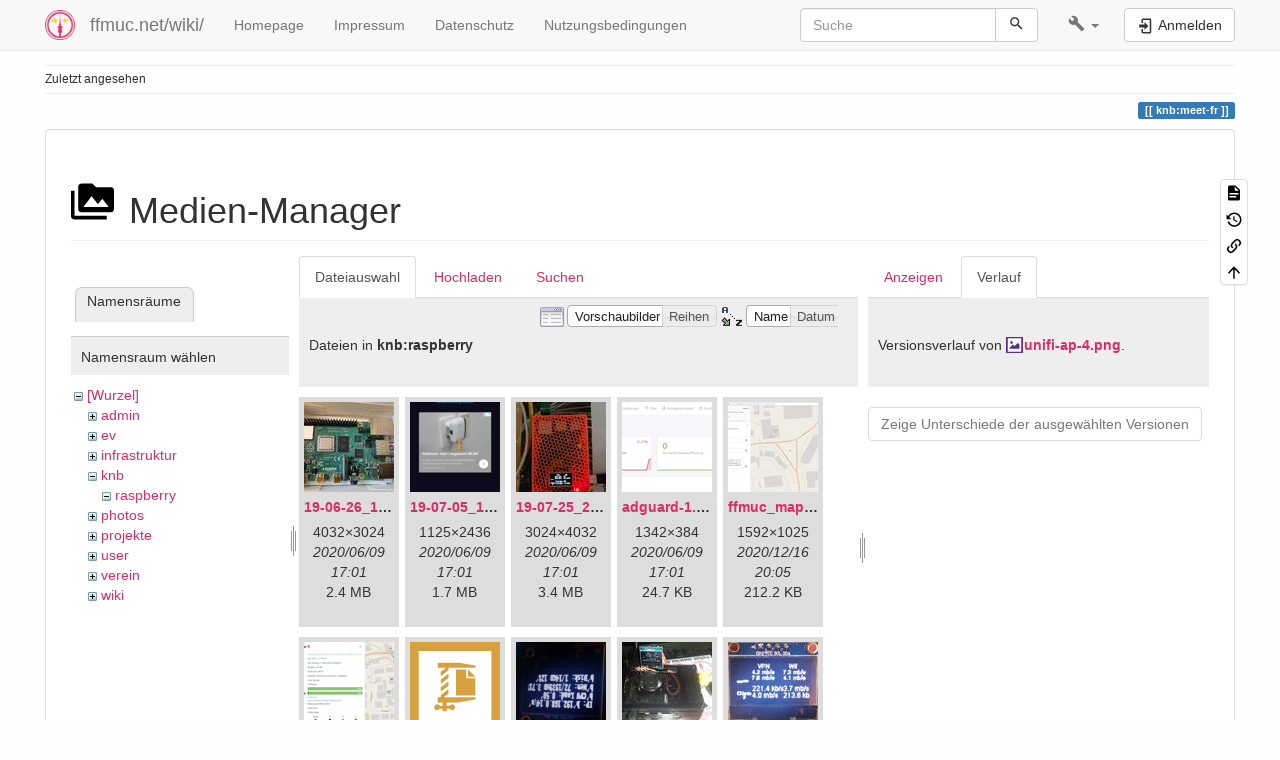

--- FILE ---
content_type: text/html; charset=utf-8
request_url: https://ffmuc.net/wiki/doku.php?id=knb:meet-fr&tab_details=history&do=media&tab_files=files&image=unifi-ap-4.png&ns=knb%3Araspberry
body_size: 7681
content:
<!DOCTYPE html>
<html xmlns="http://www.w3.org/1999/xhtml" lang="de" dir="ltr" class="no-js">
<head>
    <meta charset="UTF-8" />
    <title>Vue d&#039;ensemble [ffmuc.net/wiki/]</title>
    <script>(function(H){H.className=H.className.replace(/\bno-js\b/,'js')})(document.documentElement)</script>
    <meta name="viewport" content="width=device-width,initial-scale=1" />
    <link rel="shortcut icon" href="/wiki/_media/wiki:favicon.ico" />
<link rel="apple-touch-icon" href="/wiki/lib/tpl/bootstrap3/images/apple-touch-icon.png" />
<!--
robots - index,follow
--><meta name="generator" content="DokuWiki"/>
<meta name="robots" content="index,follow"/>
<link rel="search" type="application/opensearchdescription+xml" href="/wiki/lib/exe/opensearch.php" title="ffmuc.net/wiki/"/>
<link rel="start" href="/wiki/"/>
<link rel="contents" href="/wiki/knb:meet-fr?do=index" title="Übersicht"/>
<link rel="manifest" href="/wiki/lib/exe/manifest.php" crossorigin="use-credentials"/>
<link rel="alternate" type="application/rss+xml" title="Letzte Änderungen" href="/wiki/feed.php"/>
<link rel="alternate" type="application/rss+xml" title="Aktueller Namensraum" href="/wiki/feed.php?mode=list&amp;ns=knb"/>
<link rel="alternate" type="text/html" title="HTML Klartext" href="/wiki/_export/xhtml/knb:meet-fr"/>
<link rel="stylesheet" href="/wiki/lib/exe/css.php?t=bootstrap3&amp;tseed=df633358dc42b0f36c49fce7e3bdf5ae"/>
<link type="text/css" rel="stylesheet" href="/wiki/lib/plugins/datatables/assets/datatables.net-fixedheader-dt/css/fixedHeader.dataTables.min.css"/>
<link type="text/css" rel="stylesheet" href="/wiki/lib/plugins/datatables/assets/datatables.net-fixedcolumns-dt/css/fixedColumns.dataTables.min.css"/>
<link type="text/css" rel="stylesheet" href="/wiki/lib/plugins/datatables/assets/datatables.net/css/dataTables.bootstrap.min.css"/>
<link type="text/css" rel="stylesheet" href="/wiki/lib/plugins/datatables/assets/datatables.net-buttons/css/buttons.bootstrap.min.css"/>
<link type="text/css" rel="stylesheet" href="/wiki/lib/plugins/icons/assets/font-awesome/css/font-awesome.min.css"/>
<link type="text/css" rel="stylesheet" href="/wiki/lib/plugins/icons/assets/material-design-icons/css/materialdesignicons.min.css"/>
<script >var NS='knb';var JSINFO = {"plugins":{"tablelayout":{"features_active_by_default":0}},"plugin":{"datatables":{"config":{"dom":"lBfrtip","language":{"url":"\/wiki\/lib\/plugins\/datatables\/assets\/datatables.net-i18n\/de-DE.json"}},"enableForAllTables":0}},"isadmin":0,"isauth":0,"bootstrap3":{"mode":"media","toc":[],"config":{"collapsibleSections":1,"fixedTopNavbar":1,"showSemanticPopup":0,"sidebarOnNavbar":0,"tagsOnTop":1,"tocAffix":1,"tocCollapseOnScroll":1,"tocCollapsed":0,"tocLayout":"default","useAnchorJS":1,"useAlternativeToolbarIcons":1,"disableSearchSuggest":0}},"id":"knb:meet-fr","namespace":"knb","ACT":"media","useHeadingNavigation":1,"useHeadingContent":1};(function(H){H.className=H.className.replace(/\bno-js\b/,'js')})(document.documentElement);</script>
<script src="/wiki/lib/exe/jquery.php?tseed=8faf3dc90234d51a499f4f428a0eae43" defer="defer"></script>
<script src="/wiki/lib/exe/js.php?t=bootstrap3&amp;tseed=df633358dc42b0f36c49fce7e3bdf5ae" defer="defer"></script>
<script type="text/javascript" src="/wiki/lib/plugins/datatables/assets/datatables.net/js/jquery.dataTables.min.js" defer="defer"></script>
<script type="text/javascript" src="/wiki/lib/plugins/datatables/assets/datatables.net-fixedheader-dt/js/fixedHeader.dataTables.min.js" defer="defer"></script>
<script type="text/javascript" src="/wiki/lib/plugins/datatables/assets/datatables.net-fixedcolumns-dt/js/fixedColumns.dataTables.min.js" defer="defer"></script>
<script type="text/javascript" src="/wiki/lib/plugins/datatables/assets/datatables.net-buttons/js/dataTables.buttons.min.js" defer="defer"></script>
<script type="text/javascript" src="/wiki/lib/plugins/datatables/assets/datatables.net-buttons/js/buttons.html5.min.js" defer="defer"></script>
<script type="text/javascript" src="/wiki/lib/plugins/datatables/assets/datatables.net-buttons/js/buttons.print.min.js" defer="defer"></script>
<script type="text/javascript" src="/wiki/lib/plugins/datatables/assets/jszip/jszip.min.js" defer="defer"></script>
<script type="text/javascript" src="/wiki/lib/plugins/datatables/assets/pdfmake/pdfmake.min.js" defer="defer"></script>
<script type="text/javascript" src="/wiki/lib/plugins/datatables/assets/pdfmake/vfs_fonts.js" defer="defer"></script>
<script type="text/javascript" src="/wiki/lib/plugins/datatables/assets/datatables.net/js/dataTables.bootstrap.min.js" defer="defer"></script>
<script type="text/javascript" src="/wiki/lib/plugins/datatables/assets/datatables.net-buttons/js/buttons.bootstrap.min.js" defer="defer"></script>
<style type="text/css">@media screen { body { margin-top: 60px; }  #dw__toc.affix { top: 50px; position: fixed !important; } }</style>
    <!--[if lt IE 9]>
    <script type="text/javascript" src="https://oss.maxcdn.com/html5shiv/3.7.2/html5shiv.min.js"></script>
    <script type="text/javascript" src="https://oss.maxcdn.com/respond/1.4.2/respond.min.js"></script>
    <![endif]-->
</head>
<body class="default dokuwiki mode_media tpl_bootstrap3 dw-page-on-panel dw-fluid-container" data-page-id="knb:meet-fr"><div class="dokuwiki">
    <header id="dokuwiki__header" class="dw-container dokuwiki container-fluid mx-5">
    <!-- navbar -->
<nav id="dw__navbar" class="navbar navbar-fixed-top navbar-default" role="navigation">

    <div class="dw-container container-fluid mx-5">

        <div class="navbar-header">

            <button class="navbar-toggle" type="button" data-toggle="collapse" data-target=".navbar-collapse">
                <span class="icon-bar"></span>
                <span class="icon-bar"></span>
                <span class="icon-bar"></span>
            </button>

            <a class="navbar-brand d-flex align-items-center" href="/wiki/start" accesskey="h" title="ffmuc.net/wiki/"><img id="dw__logo" class="pull-left h-100 mr-4" alt="ffmuc.net/wiki/" src="/wiki/_media/wiki:logo.png" /><div class="pull-right"><div id="dw__title">ffmuc.net/wiki/</div></div></a>
        </div>

        <div class="collapse navbar-collapse">

            
            <ul class="nav  navbar-nav">
<li class="level1"> <a href="https://ffmuc.net" class="" target="_tab" title="https://ffmuc.net" rel="ugc nofollow noopener">Homepage</a>
</li>
<li class="level1"> <a href="https://ffmuc.net/impressum/" class="" target="_tab" title="https://ffmuc.net/impressum/" rel="ugc nofollow noopener">Impressum</a>
</li>
<li class="level1"> <a href="https://ffmuc.net/impressum/" class="" target="_tab" title="https://ffmuc.net/impressum/" rel="ugc nofollow noopener">Datenschutz</a>
</li>
<li class="level1"> <a href="https://ffmuc.net/nutzungsbedingungen/" class="" target="_tab" title="https://ffmuc.net/nutzungsbedingungen/" rel="ugc nofollow noopener">Nutzungsbedingungen</a>
</li>
</ul>
            <div class="navbar-right" id="dw__navbar_items">

                <!-- navbar-searchform -->
<form action="/wiki/knb:meet-fr" accept-charset="utf-8" class="navbar-form navbar-left search" id="dw__search" method="get" role="search">
    <div class="input-group">
        <input id="qsearch" autocomplete="off" type="search" placeholder="Suche" value="" accesskey="f" name="q" class="form-control" title="[F]" />
        <div class="input-group-btn">
            <button  class="btn btn-default" type="submit" title="Suche">
                <span class="iconify"  data-icon="mdi:magnify"></span>            </button>
        </div>

    </div>
    <input type="hidden" name="do" value="search" />
</form>
<!-- /navbar-searchform -->
<!-- tools-menu -->
<ul class="nav navbar-nav dw-action-icon" id="dw__tools">

    
    <li class="dropdown">

        <a href="" class="dropdown-toggle" data-target="#" data-toggle="dropdown" title="" role="button" aria-haspopup="true" aria-expanded="false">
            <span class="iconify"  data-icon="mdi:wrench"></span> <span class="hidden-lg hidden-md hidden-sm">Werkzeuge</span> <span class="caret"></span>
        </a>

        <ul class="dropdown-menu tools" role="menu">
            
            <li class="dropdown-header">
                <span class="iconify"  data-icon="mdi:account"></span> Benutzer-Werkzeuge            </li>

            <li class="action"><a href="/wiki/knb:meet-fr?do=login&amp;sectok=" title="Anmelden" rel="nofollow" class="menuitem login"><svg xmlns="http://www.w3.org/2000/svg" width="24" height="24" viewBox="0 0 24 24"><path d="M10 17.25V14H3v-4h7V6.75L15.25 12 10 17.25M8 2h9a2 2 0 0 1 2 2v16a2 2 0 0 1-2 2H8a2 2 0 0 1-2-2v-4h2v4h9V4H8v4H6V4a2 2 0 0 1 2-2z"/></svg><span>Anmelden</span></a></li>
                        <li class="divider" role="separator"></li>
            
        
            <li class="dropdown-header">
                <span class="iconify"  data-icon="mdi:toolbox"></span> Webseiten-Werkzeuge            </li>

            <li class="action"><a href="/wiki/knb:meet-fr?do=recent" title="Letzte Änderungen [r]" rel="nofollow" accesskey="r" class="menuitem recent"><svg xmlns="http://www.w3.org/2000/svg" width="24" height="24" viewBox="0 0 24 24"><path d="M15 13h1.5v2.82l2.44 1.41-.75 1.3L15 16.69V13m4-5H5v11h4.67c-.43-.91-.67-1.93-.67-3a7 7 0 0 1 7-7c1.07 0 2.09.24 3 .67V8M5 21a2 2 0 0 1-2-2V5c0-1.11.89-2 2-2h1V1h2v2h8V1h2v2h1a2 2 0 0 1 2 2v6.1c1.24 1.26 2 2.99 2 4.9a7 7 0 0 1-7 7c-1.91 0-3.64-.76-4.9-2H5m11-9.85A4.85 4.85 0 0 0 11.15 16c0 2.68 2.17 4.85 4.85 4.85A4.85 4.85 0 0 0 20.85 16c0-2.68-2.17-4.85-4.85-4.85z"/></svg><span>Letzte Änderungen</span></a></li><li class="action active"><a href="/wiki/knb:meet-fr?do=media&amp;ns=knb" title="Medien-Manager" rel="nofollow" class="menuitem media"><svg xmlns="http://www.w3.org/2000/svg" width="24" height="24" viewBox="0 0 24 24"><path d="M7 15l4.5-6 3.5 4.5 2.5-3L21 15m1-11h-8l-2-2H6a2 2 0 0 0-2 2v12a2 2 0 0 0 2 2h16a2 2 0 0 0 2-2V6a2 2 0 0 0-2-2M2 6H0v14a2 2 0 0 0 2 2h18v-2H2V6z"/></svg><span>Medien-Manager</span></a></li><li class="action"><a href="/wiki/knb:meet-fr?do=index" title="Übersicht [x]" rel="nofollow" accesskey="x" class="menuitem index"><svg xmlns="http://www.w3.org/2000/svg" width="24" height="24" viewBox="0 0 24 24"><path d="M3 3h6v4H3V3m12 7h6v4h-6v-4m0 7h6v4h-6v-4m-2-4H7v5h6v2H5V9h2v2h6v2z"/></svg><span>Übersicht</span></a></li>
                        <li class="divider" role="separator"></li>
            
        
            <li class="dropdown-header">
                <span class="iconify"  data-icon="mdi:file-document-outline"></span> Seiten-Werkzeuge            </li>

            <li class="action"><a href="/wiki/knb:meet-fr?do=" title="Seite anzeigen [v]" rel="nofollow" accesskey="v" class="menuitem show"><svg xmlns="http://www.w3.org/2000/svg" width="24" height="24" viewBox="0 0 24 24"><path d="M13 9h5.5L13 3.5V9M6 2h8l6 6v12a2 2 0 0 1-2 2H6a2 2 0 0 1-2-2V4c0-1.11.89-2 2-2m9 16v-2H6v2h9m3-4v-2H6v2h12z"/></svg><span>Seite anzeigen</span></a></li><li class="action"><a href="/wiki/knb:meet-fr?do=revisions" title="Ältere Versionen [o]" rel="nofollow" accesskey="o" class="menuitem revs"><svg xmlns="http://www.w3.org/2000/svg" width="24" height="24" viewBox="0 0 24 24"><path d="M11 7v5.11l4.71 2.79.79-1.28-4-2.37V7m0-5C8.97 2 5.91 3.92 4.27 6.77L2 4.5V11h6.5L5.75 8.25C6.96 5.73 9.5 4 12.5 4a7.5 7.5 0 0 1 7.5 7.5 7.5 7.5 0 0 1-7.5 7.5c-3.27 0-6.03-2.09-7.06-5h-2.1c1.1 4.03 4.77 7 9.16 7 5.24 0 9.5-4.25 9.5-9.5A9.5 9.5 0 0 0 12.5 2z"/></svg><span>Ältere Versionen</span></a></li><li class="action"><a href="/wiki/knb:meet-fr?do=backlink" title="Links hierher" rel="nofollow" class="menuitem backlink"><svg xmlns="http://www.w3.org/2000/svg" width="24" height="24" viewBox="0 0 24 24"><path d="M10.59 13.41c.41.39.41 1.03 0 1.42-.39.39-1.03.39-1.42 0a5.003 5.003 0 0 1 0-7.07l3.54-3.54a5.003 5.003 0 0 1 7.07 0 5.003 5.003 0 0 1 0 7.07l-1.49 1.49c.01-.82-.12-1.64-.4-2.42l.47-.48a2.982 2.982 0 0 0 0-4.24 2.982 2.982 0 0 0-4.24 0l-3.53 3.53a2.982 2.982 0 0 0 0 4.24m2.82-4.24c.39-.39 1.03-.39 1.42 0a5.003 5.003 0 0 1 0 7.07l-3.54 3.54a5.003 5.003 0 0 1-7.07 0 5.003 5.003 0 0 1 0-7.07l1.49-1.49c-.01.82.12 1.64.4 2.43l-.47.47a2.982 2.982 0 0 0 0 4.24 2.982 2.982 0 0 0 4.24 0l3.53-3.53a2.982 2.982 0 0 0 0-4.24.973.973 0 0 1 0-1.42z"/></svg><span>Links hierher</span></a></li><li class="action"><a href="#dokuwiki__top" title="Nach oben [t]" rel="nofollow" accesskey="t" class="menuitem top"><svg xmlns="http://www.w3.org/2000/svg" width="24" height="24" viewBox="0 0 24 24"><path d="M13 20h-2V8l-5.5 5.5-1.42-1.42L12 4.16l7.92 7.92-1.42 1.42L13 8v12z"/></svg><span>Nach oben</span></a></li>
            
                </ul>
    </li>

    
</ul>
<!-- /tools-menu -->

                <ul class="nav navbar-nav">

                    
                                        <li>
                        <span class="dw__actions dw-action-icon">
                        <a href="/wiki/knb:meet-fr?do=login&amp;sectok=" title="Anmelden" rel="nofollow" class="menuitem login btn btn-default navbar-btn"><svg xmlns="http://www.w3.org/2000/svg" width="24" height="24" viewBox="0 0 24 24"><path d="M10 17.25V14H3v-4h7V6.75L15.25 12 10 17.25M8 2h9a2 2 0 0 1 2 2v16a2 2 0 0 1-2 2H8a2 2 0 0 1-2-2v-4h2v4h9V4H8v4H6V4a2 2 0 0 1 2-2z"/></svg><span class=""> Anmelden</span></a>                        </span>
                    </li>
                    
                </ul>

                
                
            </div>

        </div>
    </div>
</nav>
<!-- navbar -->
    </header>

    <a name="dokuwiki__top" id="dokuwiki__top"></a>

    <main role="main" class="dw-container pb-5 dokuwiki container-fluid mx-5">

        <div id="dokuwiki__pageheader">

            
            <!-- breadcrumbs -->
<nav id="dw__breadcrumbs" class="small">

    <hr/>

    
        <div class="dw__breadcrumbs hidden-print">
        <ol class="breadcrumb"><li>Zuletzt angesehen</li>    </div>
    
    <hr/>

</nav>
<!-- /breadcrumbs -->

            <p class="text-right">
                <span class="pageId ml-1 label label-primary">knb:meet-fr</span>            </p>

            <div id="dw__msgarea" class="small">
                            </div>

        </div>

        <div class="row">

            
            <article id="dokuwiki__content" class="col-sm-12 col-md-12 " itemscope itemtype="http://schema.org/Article" itemref="dw__license">

                
<!-- page-tools -->
<nav id="dw__pagetools" class="hidden-print">
    <div class="tools panel panel-default">
        <ul class="nav nav-stacked nav-pills text-muted">
            <li class="action"><a href="/wiki/knb:meet-fr?do=" title="Seite anzeigen [v]" rel="nofollow" accesskey="v" class="menuitem show"><svg xmlns="http://www.w3.org/2000/svg" width="24" height="24" viewBox="0 0 24 24"><path d="M13 9h5.5L13 3.5V9M6 2h8l6 6v12a2 2 0 0 1-2 2H6a2 2 0 0 1-2-2V4c0-1.11.89-2 2-2m9 16v-2H6v2h9m3-4v-2H6v2h12z"/></svg><span>Seite anzeigen</span></a></li><li class="action"><a href="/wiki/knb:meet-fr?do=revisions" title="Ältere Versionen [o]" rel="nofollow" accesskey="o" class="menuitem revs"><svg xmlns="http://www.w3.org/2000/svg" width="24" height="24" viewBox="0 0 24 24"><path d="M11 7v5.11l4.71 2.79.79-1.28-4-2.37V7m0-5C8.97 2 5.91 3.92 4.27 6.77L2 4.5V11h6.5L5.75 8.25C6.96 5.73 9.5 4 12.5 4a7.5 7.5 0 0 1 7.5 7.5 7.5 7.5 0 0 1-7.5 7.5c-3.27 0-6.03-2.09-7.06-5h-2.1c1.1 4.03 4.77 7 9.16 7 5.24 0 9.5-4.25 9.5-9.5A9.5 9.5 0 0 0 12.5 2z"/></svg><span>Ältere Versionen</span></a></li><li class="action"><a href="/wiki/knb:meet-fr?do=backlink" title="Links hierher" rel="nofollow" class="menuitem backlink"><svg xmlns="http://www.w3.org/2000/svg" width="24" height="24" viewBox="0 0 24 24"><path d="M10.59 13.41c.41.39.41 1.03 0 1.42-.39.39-1.03.39-1.42 0a5.003 5.003 0 0 1 0-7.07l3.54-3.54a5.003 5.003 0 0 1 7.07 0 5.003 5.003 0 0 1 0 7.07l-1.49 1.49c.01-.82-.12-1.64-.4-2.42l.47-.48a2.982 2.982 0 0 0 0-4.24 2.982 2.982 0 0 0-4.24 0l-3.53 3.53a2.982 2.982 0 0 0 0 4.24m2.82-4.24c.39-.39 1.03-.39 1.42 0a5.003 5.003 0 0 1 0 7.07l-3.54 3.54a5.003 5.003 0 0 1-7.07 0 5.003 5.003 0 0 1 0-7.07l1.49-1.49c-.01.82.12 1.64.4 2.43l-.47.47a2.982 2.982 0 0 0 0 4.24 2.982 2.982 0 0 0 4.24 0l3.53-3.53a2.982 2.982 0 0 0 0-4.24.973.973 0 0 1 0-1.42z"/></svg><span>Links hierher</span></a></li><li class="action"><a href="#dokuwiki__top" title="Nach oben [t]" rel="nofollow" accesskey="t" class="menuitem top"><svg xmlns="http://www.w3.org/2000/svg" width="24" height="24" viewBox="0 0 24 24"><path d="M13 20h-2V8l-5.5 5.5-1.42-1.42L12 4.16l7.92 7.92-1.42 1.42L13 8v12z"/></svg><span>Nach oben</span></a></li>        </ul>
    </div>
</nav>
<!-- /page-tools -->

                <div class="panel panel-default px-3 py-2" itemprop="articleBody">
                    <div class="page panel-body">

                        
<div class="dw-content-page "><!-- content --><div class="dw-content"><div id="mediamanager__page">
<h1 class="page-header pb-3 mb-4 mt-5"><svg viewBox="0 0 24 24" xmlns="http://www.w3.org/2000/svg" width="1em" height="1em" role="presentation" class="iconify mr-2"><path d="M7 15l4.5-6 3.5 4.5 2.5-3L21 15m1-11h-8l-2-2H6a2 2 0 0 0-2 2v12a2 2 0 0 0 2 2h16a2 2 0 0 0 2-2V6a2 2 0 0 0-2-2M2 6H0v14a2 2 0 0 0 2 2h18v-2H2V6z"/></svg> Medien-Manager</h1>
<div class="panel namespaces">
<h2 class="page-header pb-3 mb-4 mt-5">Namensräume</h2>
<div class="panelHeader">Namensraum wählen</div>
<div class="panelContent" id="media__tree">

<ul class="idx fix-media-list-overlap">
<li class="media level0 open"><img src="/wiki/lib/images/minus.gif" alt="−" /><div class="li"><a href="/wiki/knb:meet-fr?ns=&amp;tab_files=files&amp;do=media&amp;tab_details=history&amp;image=unifi-ap-4.png" class="idx_dir">[Wurzel]</a></div>
<ul class="idx fix-media-list-overlap">
<li class="media level1 closed"><img src="/wiki/lib/images/plus.gif" alt="+" /><div class="li"><a href="/wiki/knb:meet-fr?ns=admin&amp;tab_files=files&amp;do=media&amp;tab_details=history&amp;image=unifi-ap-4.png" class="idx_dir">admin</a></div></li>
<li class="media level1 closed"><img src="/wiki/lib/images/plus.gif" alt="+" /><div class="li"><a href="/wiki/knb:meet-fr?ns=ev&amp;tab_files=files&amp;do=media&amp;tab_details=history&amp;image=unifi-ap-4.png" class="idx_dir">ev</a></div></li>
<li class="media level1 closed"><img src="/wiki/lib/images/plus.gif" alt="+" /><div class="li"><a href="/wiki/knb:meet-fr?ns=infrastruktur&amp;tab_files=files&amp;do=media&amp;tab_details=history&amp;image=unifi-ap-4.png" class="idx_dir">infrastruktur</a></div></li>
<li class="media level1 open"><img src="/wiki/lib/images/minus.gif" alt="−" /><div class="li"><a href="/wiki/knb:meet-fr?ns=knb&amp;tab_files=files&amp;do=media&amp;tab_details=history&amp;image=unifi-ap-4.png" class="idx_dir">knb</a></div>
<ul class="idx fix-media-list-overlap">
<li class="media level2 open"><img src="/wiki/lib/images/minus.gif" alt="−" /><div class="li"><a href="/wiki/knb:meet-fr?ns=knb%3Araspberry&amp;tab_files=files&amp;do=media&amp;tab_details=history&amp;image=unifi-ap-4.png" class="idx_dir">raspberry</a></div></li>
</ul>
</li>
<li class="media level1 closed"><img src="/wiki/lib/images/plus.gif" alt="+" /><div class="li"><a href="/wiki/knb:meet-fr?ns=photos&amp;tab_files=files&amp;do=media&amp;tab_details=history&amp;image=unifi-ap-4.png" class="idx_dir">photos</a></div></li>
<li class="media level1 closed"><img src="/wiki/lib/images/plus.gif" alt="+" /><div class="li"><a href="/wiki/knb:meet-fr?ns=projekte&amp;tab_files=files&amp;do=media&amp;tab_details=history&amp;image=unifi-ap-4.png" class="idx_dir">projekte</a></div></li>
<li class="media level1 closed"><img src="/wiki/lib/images/plus.gif" alt="+" /><div class="li"><a href="/wiki/knb:meet-fr?ns=user&amp;tab_files=files&amp;do=media&amp;tab_details=history&amp;image=unifi-ap-4.png" class="idx_dir">user</a></div></li>
<li class="media level1 closed"><img src="/wiki/lib/images/plus.gif" alt="+" /><div class="li"><a href="/wiki/knb:meet-fr?ns=verein&amp;tab_files=files&amp;do=media&amp;tab_details=history&amp;image=unifi-ap-4.png" class="idx_dir">verein</a></div></li>
<li class="media level1 closed"><img src="/wiki/lib/images/plus.gif" alt="+" /><div class="li"><a href="/wiki/knb:meet-fr?ns=wiki&amp;tab_files=files&amp;do=media&amp;tab_details=history&amp;image=unifi-ap-4.png" class="idx_dir">wiki</a></div></li>
</ul></li>
</ul>
</div>
</div>
<div class="panel filelist">
<h2 class="a11y sr-only page-header pb-3 mb-4 mt-5">Dateiauswahl</h2>
<ul class="nav nav-tabs">
<li class="active"><a href="#">Dateiauswahl</a></li>
<li><a href="/wiki/knb:meet-fr?tab_files=upload&amp;do=media&amp;tab_details=history&amp;image=unifi-ap-4.png&amp;ns=knb%3Araspberry">Hochladen</a></li>
<li><a href="/wiki/knb:meet-fr?tab_files=search&amp;do=media&amp;tab_details=history&amp;image=unifi-ap-4.png&amp;ns=knb%3Araspberry">Suchen</a></li>
</ul>
<div class="panelHeader">
<h3 class="page-header pb-3 mb-4 mt-5">Dateien in <strong>knb:raspberry</strong></h3>
<form method="get" action="/wiki/knb:meet-fr" class="options doku_form form-inline" accept-charset="utf-8"><input type="hidden" name="sectok" value="" /><input type="hidden" name="do" value="media" /><input type="hidden" name="tab_files" value="files" /><input type="hidden" name="tab_details" value="history" /><input type="hidden" name="image" value="unifi-ap-4.png" /><input type="hidden" name="ns" value="knb:raspberry" /><div class="no"><ul class="fix-media-list-overlap">
<li class="listType"><label for="listType__thumbs" class="thumbs control-label">
<input name="list_dwmedia" type="radio" value="thumbs" id="listType__thumbs" class="thumbs radio-inline"  checked="checked" />
<span>Vorschaubilder</span>
</label><label for="listType__rows" class="rows control-label">
<input name="list_dwmedia" type="radio" value="rows" id="listType__rows" class="rows radio-inline" />
<span>Reihen</span>
</label></li>
<li class="sortBy"><label for="sortBy__name" class="name control-label">
<input name="sort_dwmedia" type="radio" value="name" id="sortBy__name" class="name radio-inline"  checked="checked" />
<span>Name</span>
</label><label for="sortBy__date" class="date control-label">
<input name="sort_dwmedia" type="radio" value="date" id="sortBy__date" class="date radio-inline" />
<span>Datum</span>
</label></li>
<li><button value="1" type="submit" class="btn btn-default">Übernehmen</button></li>
</ul>
</div></form></div>
<div class="panelContent">
<ul class="thumbs fix-media-list-overlap"><li><dl title="19-06-26_14-06-10_2041.jpg"><dt><a id="l_:knb:raspberry:19-06-26_14-06-10_2041.jpg" class="image thumb" href="/wiki/knb:meet-fr?image=knb%3Araspberry%3A19-06-26_14-06-10_2041.jpg&amp;ns=knb%3Araspberry&amp;tab_details=view&amp;do=media&amp;tab_files=files"><img src="/wiki/_media/knb:raspberry:19-06-26_14-06-10_2041.jpg?w=90&amp;h=90&amp;tok=d0f1d8" alt="19-06-26_14-06-10_2041.jpg" loading="lazy" width="90" height="90" /></a></dt><dd class="name"><a href="/wiki/knb:meet-fr?image=knb%3Araspberry%3A19-06-26_14-06-10_2041.jpg&amp;ns=knb%3Araspberry&amp;tab_details=view&amp;do=media&amp;tab_files=files" id="h_:knb:raspberry:19-06-26_14-06-10_2041.jpg">19-06-26_14-06-10_2041.jpg</a></dd><dd class="size">4032&#215;3024</dd><dd class="date">2020/06/09 17:01</dd><dd class="filesize">2.4 MB</dd></dl></li><li><dl title="19-07-05_13-08-10_2104.png"><dt><a id="l_:knb:raspberry:19-07-05_13-08-10_2104.png" class="image thumb" href="/wiki/knb:meet-fr?image=knb%3Araspberry%3A19-07-05_13-08-10_2104.png&amp;ns=knb%3Araspberry&amp;tab_details=view&amp;do=media&amp;tab_files=files"><img src="/wiki/_media/knb:raspberry:19-07-05_13-08-10_2104.png?w=90&amp;h=90&amp;tok=65868c" alt="19-07-05_13-08-10_2104.png" loading="lazy" width="90" height="90" /></a></dt><dd class="name"><a href="/wiki/knb:meet-fr?image=knb%3Araspberry%3A19-07-05_13-08-10_2104.png&amp;ns=knb%3Araspberry&amp;tab_details=view&amp;do=media&amp;tab_files=files" id="h_:knb:raspberry:19-07-05_13-08-10_2104.png">19-07-05_13-08-10_2104.png</a></dd><dd class="size">1125&#215;2436</dd><dd class="date">2020/06/09 17:01</dd><dd class="filesize">1.7 MB</dd></dl></li><li><dl title="19-07-25_20-38-58_2285.jpg"><dt><a id="l_:knb:raspberry:19-07-25_20-38-58_2285.jpg" class="image thumb" href="/wiki/knb:meet-fr?image=knb%3Araspberry%3A19-07-25_20-38-58_2285.jpg&amp;ns=knb%3Araspberry&amp;tab_details=view&amp;do=media&amp;tab_files=files"><img src="/wiki/_media/knb:raspberry:19-07-25_20-38-58_2285.jpg?w=90&amp;h=90&amp;tok=4c8149" alt="19-07-25_20-38-58_2285.jpg" loading="lazy" width="90" height="90" /></a></dt><dd class="name"><a href="/wiki/knb:meet-fr?image=knb%3Araspberry%3A19-07-25_20-38-58_2285.jpg&amp;ns=knb%3Araspberry&amp;tab_details=view&amp;do=media&amp;tab_files=files" id="h_:knb:raspberry:19-07-25_20-38-58_2285.jpg">19-07-25_20-38-58_2285.jpg</a></dd><dd class="size">3024&#215;4032</dd><dd class="date">2020/06/09 17:01</dd><dd class="filesize">3.4 MB</dd></dl></li><li><dl title="adguard-1.png"><dt><a id="l_:knb:raspberry:adguard-1.png" class="image thumb" href="/wiki/knb:meet-fr?image=knb%3Araspberry%3Aadguard-1.png&amp;ns=knb%3Araspberry&amp;tab_details=view&amp;do=media&amp;tab_files=files"><img src="/wiki/_media/knb:raspberry:adguard-1.png?w=90&amp;h=90&amp;tok=cca320" alt="adguard-1.png" loading="lazy" width="90" height="90" /></a></dt><dd class="name"><a href="/wiki/knb:meet-fr?image=knb%3Araspberry%3Aadguard-1.png&amp;ns=knb%3Araspberry&amp;tab_details=view&amp;do=media&amp;tab_files=files" id="h_:knb:raspberry:adguard-1.png">adguard-1.png</a></dd><dd class="size">1342&#215;384</dd><dd class="date">2020/06/09 17:01</dd><dd class="filesize">24.7 KB</dd></dl></li><li><dl title="ffmuc_map_01.png"><dt><a id="l_:knb:raspberry:ffmuc_map_01.png" class="image thumb" href="/wiki/knb:meet-fr?image=knb%3Araspberry%3Affmuc_map_01.png&amp;ns=knb%3Araspberry&amp;tab_details=view&amp;do=media&amp;tab_files=files"><img src="/wiki/_media/knb:raspberry:ffmuc_map_01.png?w=90&amp;h=90&amp;tok=d16bd7" alt="ffmuc_map_01.png" loading="lazy" width="90" height="90" /></a></dt><dd class="name"><a href="/wiki/knb:meet-fr?image=knb%3Araspberry%3Affmuc_map_01.png&amp;ns=knb%3Araspberry&amp;tab_details=view&amp;do=media&amp;tab_files=files" id="h_:knb:raspberry:ffmuc_map_01.png">ffmuc_map_01.png</a></dd><dd class="size">1592&#215;1025</dd><dd class="date">2020/12/16 20:05</dd><dd class="filesize">212.2 KB</dd></dl></li><li><dl title="ffmuc_map_02.png"><dt><a id="l_:knb:raspberry:ffmuc_map_02.png" class="image thumb" href="/wiki/knb:meet-fr?image=knb%3Araspberry%3Affmuc_map_02.png&amp;ns=knb%3Araspberry&amp;tab_details=view&amp;do=media&amp;tab_files=files"><img src="/wiki/_media/knb:raspberry:ffmuc_map_02.png?w=90&amp;h=90&amp;tok=2d57ed" alt="ffmuc_map_02.png" loading="lazy" width="90" height="90" /></a></dt><dd class="name"><a href="/wiki/knb:meet-fr?image=knb%3Araspberry%3Affmuc_map_02.png&amp;ns=knb%3Araspberry&amp;tab_details=view&amp;do=media&amp;tab_files=files" id="h_:knb:raspberry:ffmuc_map_02.png">ffmuc_map_02.png</a></dd><dd class="size">862&#215;598</dd><dd class="date">2020/12/16 20:48</dd><dd class="filesize">185.8 KB</dd></dl></li><li><dl title="get_vxlan_id.tar.gz"><dt><a id="l_:knb:raspberry:get_vxlan_id.tar.gz" class="image thumb" href="/wiki/knb:meet-fr?image=knb%3Araspberry%3Aget_vxlan_id.tar.gz&amp;ns=knb%3Araspberry&amp;tab_details=view&amp;do=media&amp;tab_files=files"><img src="/wiki/lib/images/fileicons/svg/gz.svg" alt="get_vxlan_id.tar.gz" loading="lazy" width="90" height="90" /></a></dt><dd class="name"><a href="/wiki/knb:meet-fr?image=knb%3Araspberry%3Aget_vxlan_id.tar.gz&amp;ns=knb%3Araspberry&amp;tab_details=view&amp;do=media&amp;tab_files=files" id="h_:knb:raspberry:get_vxlan_id.tar.gz">get_vxlan_id.tar.gz</a></dd><dd class="size">&#160;</dd><dd class="date">2020/06/09 17:01</dd><dd class="filesize">377 B</dd></dl></li><li><dl title="oled_01.png"><dt><a id="l_:knb:raspberry:oled_01.png" class="image thumb" href="/wiki/knb:meet-fr?image=knb%3Araspberry%3Aoled_01.png&amp;ns=knb%3Araspberry&amp;tab_details=view&amp;do=media&amp;tab_files=files"><img src="/wiki/_media/knb:raspberry:oled_01.png?w=90&amp;h=90&amp;tok=afad30" alt="oled_01.png" loading="lazy" width="90" height="90" /></a></dt><dd class="name"><a href="/wiki/knb:meet-fr?image=knb%3Araspberry%3Aoled_01.png&amp;ns=knb%3Araspberry&amp;tab_details=view&amp;do=media&amp;tab_files=files" id="h_:knb:raspberry:oled_01.png">oled_01.png</a></dd><dd class="size">600&#215;615</dd><dd class="date">2020/06/09 17:01</dd><dd class="filesize">473.8 KB</dd></dl></li><li><dl title="oled_02.jpg"><dt><a id="l_:knb:raspberry:oled_02.jpg" class="image thumb" href="/wiki/knb:meet-fr?image=knb%3Araspberry%3Aoled_02.jpg&amp;ns=knb%3Araspberry&amp;tab_details=view&amp;do=media&amp;tab_files=files"><img src="/wiki/_media/knb:raspberry:oled_02.jpg?w=90&amp;h=90&amp;tok=b49ca4" alt="oled_02.jpg" loading="lazy" width="90" height="90" /></a></dt><dd class="name"><a href="/wiki/knb:meet-fr?image=knb%3Araspberry%3Aoled_02.jpg&amp;ns=knb%3Araspberry&amp;tab_details=view&amp;do=media&amp;tab_files=files" id="h_:knb:raspberry:oled_02.jpg">oled_02.jpg</a></dd><dd class="size">900&#215;779</dd><dd class="date">2020/06/09 17:01</dd><dd class="filesize">288.2 KB</dd></dl></li><li><dl title="oled_03.jpg"><dt><a id="l_:knb:raspberry:oled_03.jpg" class="image thumb" href="/wiki/knb:meet-fr?image=knb%3Araspberry%3Aoled_03.jpg&amp;ns=knb%3Araspberry&amp;tab_details=view&amp;do=media&amp;tab_files=files"><img src="/wiki/_media/knb:raspberry:oled_03.jpg?w=90&amp;h=90&amp;tok=98ac96" alt="oled_03.jpg" loading="lazy" width="90" height="90" /></a></dt><dd class="name"><a href="/wiki/knb:meet-fr?image=knb%3Araspberry%3Aoled_03.jpg&amp;ns=knb%3Araspberry&amp;tab_details=view&amp;do=media&amp;tab_files=files" id="h_:knb:raspberry:oled_03.jpg">oled_03.jpg</a></dd><dd class="size">600&#215;600</dd><dd class="date">2020/06/09 17:01</dd><dd class="filesize">161.4 KB</dd></dl></li><li><dl title="oled_04.jpg"><dt><a id="l_:knb:raspberry:oled_04.jpg" class="image thumb" href="/wiki/knb:meet-fr?image=knb%3Araspberry%3Aoled_04.jpg&amp;ns=knb%3Araspberry&amp;tab_details=view&amp;do=media&amp;tab_files=files"><img src="/wiki/_media/knb:raspberry:oled_04.jpg?w=90&amp;h=90&amp;tok=5d8a15" alt="oled_04.jpg" loading="lazy" width="90" height="90" /></a></dt><dd class="name"><a href="/wiki/knb:meet-fr?image=knb%3Araspberry%3Aoled_04.jpg&amp;ns=knb%3Araspberry&amp;tab_details=view&amp;do=media&amp;tab_files=files" id="h_:knb:raspberry:oled_04.jpg">oled_04.jpg</a></dd><dd class="size">900&#215;925</dd><dd class="date">2020/06/09 17:01</dd><dd class="filesize">234.6 KB</dd></dl></li><li><dl title="pi-mobile.jpg"><dt><a id="l_:knb:raspberry:pi-mobile.jpg" class="image thumb" href="/wiki/knb:meet-fr?image=knb%3Araspberry%3Api-mobile.jpg&amp;ns=knb%3Araspberry&amp;tab_details=view&amp;do=media&amp;tab_files=files"><img src="/wiki/_media/knb:raspberry:pi-mobile.jpg?w=90&amp;h=90&amp;tok=fe0470" alt="pi-mobile.jpg" loading="lazy" width="90" height="90" /></a></dt><dd class="name"><a href="/wiki/knb:meet-fr?image=knb%3Araspberry%3Api-mobile.jpg&amp;ns=knb%3Araspberry&amp;tab_details=view&amp;do=media&amp;tab_files=files" id="h_:knb:raspberry:pi-mobile.jpg">pi-mobile.jpg</a></dd><dd class="size">1600&#215;1423</dd><dd class="date">2020/06/09 17:01</dd><dd class="filesize">490.4 KB</dd></dl></li><li><dl title="raspberry_pi_os_light.png"><dt><a id="l_:knb:raspberry:raspberry_pi_os_light.png" class="image thumb" href="/wiki/knb:meet-fr?image=knb%3Araspberry%3Araspberry_pi_os_light.png&amp;ns=knb%3Araspberry&amp;tab_details=view&amp;do=media&amp;tab_files=files"><img src="/wiki/_media/knb:raspberry:raspberry_pi_os_light.png?w=90&amp;h=90&amp;tok=39fbd4" alt="raspberry_pi_os_light.png" loading="lazy" width="90" height="90" /></a></dt><dd class="name"><a href="/wiki/knb:meet-fr?image=knb%3Araspberry%3Araspberry_pi_os_light.png&amp;ns=knb%3Araspberry&amp;tab_details=view&amp;do=media&amp;tab_files=files" id="h_:knb:raspberry:raspberry_pi_os_light.png">raspberry_pi_os_light.png</a></dd><dd class="size">1233&#215;807</dd><dd class="date">2020/12/16 14:10</dd><dd class="filesize">188.2 KB</dd></dl></li><li><dl title="raspi-lab.jpg"><dt><a id="l_:knb:raspberry:raspi-lab.jpg" class="image thumb" href="/wiki/knb:meet-fr?image=knb%3Araspberry%3Araspi-lab.jpg&amp;ns=knb%3Araspberry&amp;tab_details=view&amp;do=media&amp;tab_files=files"><img src="/wiki/_media/knb:raspberry:raspi-lab.jpg?w=90&amp;h=90&amp;tok=964c0b" alt="raspi-lab.jpg" loading="lazy" width="90" height="90" /></a></dt><dd class="name"><a href="/wiki/knb:meet-fr?image=knb%3Araspberry%3Araspi-lab.jpg&amp;ns=knb%3Araspberry&amp;tab_details=view&amp;do=media&amp;tab_files=files" id="h_:knb:raspberry:raspi-lab.jpg">raspi-lab.jpg</a></dd><dd class="size">1600&#215;1965</dd><dd class="date">2020/06/09 17:01</dd><dd class="filesize">775.7 KB</dd></dl></li><li><dl title="rpi.jpg"><dt><a id="l_:knb:raspberry:rpi.jpg" class="image thumb" href="/wiki/knb:meet-fr?image=knb%3Araspberry%3Arpi.jpg&amp;ns=knb%3Araspberry&amp;tab_details=view&amp;do=media&amp;tab_files=files"><img src="/wiki/_media/knb:raspberry:rpi.jpg?w=90&amp;h=90&amp;tok=7459fd" alt="rpi.jpg" loading="lazy" width="90" height="90" /></a></dt><dd class="name"><a href="/wiki/knb:meet-fr?image=knb%3Araspberry%3Arpi.jpg&amp;ns=knb%3Araspberry&amp;tab_details=view&amp;do=media&amp;tab_files=files" id="h_:knb:raspberry:rpi.jpg">rpi.jpg</a></dd><dd class="size">4031&#215;1741</dd><dd class="date">2020/06/09 17:01</dd><dd class="filesize">1.1 MB</dd></dl></li><li><dl title="screenshot_2019-07-01_at_10.56.01.png"><dt><a id="l_:knb:raspberry:screenshot_2019-07-01_at_10.56.01.png" class="image thumb" href="/wiki/knb:meet-fr?image=knb%3Araspberry%3Ascreenshot_2019-07-01_at_10.56.01.png&amp;ns=knb%3Araspberry&amp;tab_details=view&amp;do=media&amp;tab_files=files"><img src="/wiki/_media/knb:raspberry:screenshot_2019-07-01_at_10.56.01.png?w=90&amp;h=90&amp;tok=04814f" alt="screenshot_2019-07-01_at_10.56.01.png" loading="lazy" width="90" height="90" /></a></dt><dd class="name"><a href="/wiki/knb:meet-fr?image=knb%3Araspberry%3Ascreenshot_2019-07-01_at_10.56.01.png&amp;ns=knb%3Araspberry&amp;tab_details=view&amp;do=media&amp;tab_files=files" id="h_:knb:raspberry:screenshot_2019-07-01_at_10.56.01.png">screenshot_2019-07-01_at_10.56.01.png</a></dd><dd class="size">1675&#215;202</dd><dd class="date">2020/06/09 17:01</dd><dd class="filesize">32.6 KB</dd></dl></li><li><dl title="screenshot_2019-07-01_at_10.58.31.png"><dt><a id="l_:knb:raspberry:screenshot_2019-07-01_at_10.58.31.png" class="image thumb" href="/wiki/knb:meet-fr?image=knb%3Araspberry%3Ascreenshot_2019-07-01_at_10.58.31.png&amp;ns=knb%3Araspberry&amp;tab_details=view&amp;do=media&amp;tab_files=files"><img src="/wiki/_media/knb:raspberry:screenshot_2019-07-01_at_10.58.31.png?w=90&amp;h=90&amp;tok=2bc8e8" alt="screenshot_2019-07-01_at_10.58.31.png" loading="lazy" width="90" height="90" /></a></dt><dd class="name"><a href="/wiki/knb:meet-fr?image=knb%3Araspberry%3Ascreenshot_2019-07-01_at_10.58.31.png&amp;ns=knb%3Araspberry&amp;tab_details=view&amp;do=media&amp;tab_files=files" id="h_:knb:raspberry:screenshot_2019-07-01_at_10.58.31.png">screenshot_2019-07-01_at_10.58.31.png</a></dd><dd class="size">1644&#215;199</dd><dd class="date">2020/06/09 17:01</dd><dd class="filesize">18.9 KB</dd></dl></li><li><dl title="screenshot_2019-07-05_at_13.10.16.png"><dt><a id="l_:knb:raspberry:screenshot_2019-07-05_at_13.10.16.png" class="image thumb" href="/wiki/knb:meet-fr?image=knb%3Araspberry%3Ascreenshot_2019-07-05_at_13.10.16.png&amp;ns=knb%3Araspberry&amp;tab_details=view&amp;do=media&amp;tab_files=files"><img src="/wiki/_media/knb:raspberry:screenshot_2019-07-05_at_13.10.16.png?w=90&amp;h=90&amp;tok=dae277" alt="screenshot_2019-07-05_at_13.10.16.png" loading="lazy" width="90" height="90" /></a></dt><dd class="name"><a href="/wiki/knb:meet-fr?image=knb%3Araspberry%3Ascreenshot_2019-07-05_at_13.10.16.png&amp;ns=knb%3Araspberry&amp;tab_details=view&amp;do=media&amp;tab_files=files" id="h_:knb:raspberry:screenshot_2019-07-05_at_13.10.16.png">screenshot_2019-07-05_at_13.10.16.png</a></dd><dd class="size">555&#215;316</dd><dd class="date">2020/06/09 17:01</dd><dd class="filesize">167.8 KB</dd></dl></li><li><dl title="screenshot_2019-07-21_at_11.41.22.png"><dt><a id="l_:knb:raspberry:screenshot_2019-07-21_at_11.41.22.png" class="image thumb" href="/wiki/knb:meet-fr?image=knb%3Araspberry%3Ascreenshot_2019-07-21_at_11.41.22.png&amp;ns=knb%3Araspberry&amp;tab_details=view&amp;do=media&amp;tab_files=files"><img src="/wiki/_media/knb:raspberry:screenshot_2019-07-21_at_11.41.22.png?w=90&amp;h=90&amp;tok=6428d9" alt="screenshot_2019-07-21_at_11.41.22.png" loading="lazy" width="90" height="90" /></a></dt><dd class="name"><a href="/wiki/knb:meet-fr?image=knb%3Araspberry%3Ascreenshot_2019-07-21_at_11.41.22.png&amp;ns=knb%3Araspberry&amp;tab_details=view&amp;do=media&amp;tab_files=files" id="h_:knb:raspberry:screenshot_2019-07-21_at_11.41.22.png">screenshot_2019-07-21_at_11.41.22.png</a></dd><dd class="size">778&#215;1180</dd><dd class="date">2020/06/09 17:01</dd><dd class="filesize">1.8 MB</dd></dl></li><li><dl title="screenshot_2019-07-21_at_11.41.52.png"><dt><a id="l_:knb:raspberry:screenshot_2019-07-21_at_11.41.52.png" class="image thumb" href="/wiki/knb:meet-fr?image=knb%3Araspberry%3Ascreenshot_2019-07-21_at_11.41.52.png&amp;ns=knb%3Araspberry&amp;tab_details=view&amp;do=media&amp;tab_files=files"><img src="/wiki/_media/knb:raspberry:screenshot_2019-07-21_at_11.41.52.png?w=90&amp;h=90&amp;tok=6b201b" alt="screenshot_2019-07-21_at_11.41.52.png" loading="lazy" width="90" height="90" /></a></dt><dd class="name"><a href="/wiki/knb:meet-fr?image=knb%3Araspberry%3Ascreenshot_2019-07-21_at_11.41.52.png&amp;ns=knb%3Araspberry&amp;tab_details=view&amp;do=media&amp;tab_files=files" id="h_:knb:raspberry:screenshot_2019-07-21_at_11.41.52.png">screenshot_2019-07-21_at_11.41.52.png</a></dd><dd class="size">1312&#215;1018</dd><dd class="date">2020/06/09 17:01</dd><dd class="filesize">2.3 MB</dd></dl></li></ul>
</div>
</div>
<div class="panel file">
<h2 class="a11y sr-only page-header pb-3 mb-4 mt-5">Datei</h2>
<ul class="nav nav-tabs">
<li><a href="/wiki/knb:meet-fr?tab_details=view&amp;do=media&amp;tab_files=files&amp;image=unifi-ap-4.png&amp;ns=knb%3Araspberry">Anzeigen</a></li>
<li class="active"><a href="#">Verlauf</a></li>
</ul>
<div class="panelHeader"><h3 class="page-header pb-3 mb-4 mt-5">Versionsverlauf von <strong><a href="/wiki/_media/unifi-ap-4.png" class="select mediafile mf_png" title="Originaldatei öffnen">unifi-ap-4.png</a></strong>.</h3></div>
<div class="panelContent">
<form id="page__revisions" action="/wiki/knb:meet-fr?image=unifi-ap-4.png&amp;do=media&amp;tab_files=files&amp;tab_details=history&amp;ns=knb%3Araspberry" class="changes doku_form form-inline" method="post" accept-charset="utf-8"><input type="hidden" name="sectok" value="" /><input type="hidden" name="mediado" value="diff" /><div class="no"><ul class="fix-media-list-overlap" ></ul><button name="do[diff]" value="1" type="submit" class="btn btn-default mr-2 btn btn-default">Zeige Unterschiede der ausgewählten Versionen</button></div></form><div class="pagenav"></div></div>
</div>
</div></div><!-- /content --></div>
                    </div>
                </div>

                <div class="small text-right">

                                        <span class="docInfo">
                        <ul class="list-inline"><li><span class="iconify text-muted"  data-icon="mdi:file-document-outline"></span> <span title="knb/meet-fr.txt">knb/meet-fr.txt</span></li><li><span class="iconify text-muted"  data-icon="mdi:calendar"></span> Zuletzt geändert: <span title="2020/09/02 07:45">2020/09/02 07:45</span></li><li class="text-muted">von <bdi><img src="/wiki/_media/user:django.png" alt="" width="16" height="16" class="img-rounded" /> <bdi>Django<bdi></bdi></li></ul>                    </span>
                    
                    
                </div>

            </article>

            
        </div>

    </main>

    <footer id="dw__footer" class="dw-container py-5 dokuwiki container-fluid">
        <!-- footer -->
<div class="dw-container small container-fluid mx-5">

    
    <div class="footer-dw-title">
                <div class="media">
            <div class="media-left">
                <img src="/wiki/_media/wiki:logo.png" alt="ffmuc.net/wiki/" class="media-object" style="height:32px" />
            </div>
            <div class="media-body">
                <div class="row">
                    <div class="col-sm-2">
                        <h4 class="media-heading">ffmuc.net/wiki/</h4>
                        <p>
                                                    </p>
                    </div>
                    <div class="col-sm-10">
                                            </div>
                </div>
            </div>
        </div>
                    </div>

    <div class="footer-license row">
        <hr/>
        <div id="dw__license" class="col-sm-6">
                        <p>
                <a href="https://creativecommons.org/licenses/by-sa/4.0/deed.de" title="CC Attribution-Share Alike 4.0 International" target="_tab" itemscope itemtype="http://schema.org/CreativeWork" itemprop="license" rel="license" class="license"><img src="/wiki/lib/tpl/bootstrap3/images/license/cc.png" width="24" height="24" alt="cc" /> <img src="/wiki/lib/tpl/bootstrap3/images/license/by.png" width="24" height="24" alt="by" /> <img src="/wiki/lib/tpl/bootstrap3/images/license/sa.png" width="24" height="24" alt="sa" /> </a>            </p>
            <p class="small">
                Falls nicht anders bezeichnet, ist der Inhalt dieses Wikis unter der folgenden Lizenz veröffentlicht:<br/><a href="https://creativecommons.org/licenses/by-sa/4.0/deed.de" title="CC Attribution-Share Alike 4.0 International" target="_tab" itemscope itemtype="http://schema.org/CreativeWork" itemprop="license" rel="license" class="license">CC Attribution-Share Alike 4.0 International</a>            </p>
                    </div>

        <div class="col-sm-6">
            <!-- badges -->
<div class="text-right">
    <ul id="dw__badges" class="list-inline hidden-print">

        <li>
            <a href="https://www.dokuwiki.org/template:bootstrap3" title="Bootstrap template for DokuWiki" target="_tab">
                <img src="/wiki/lib/tpl/bootstrap3/images/bootstrap.png" width="20" alt="Bootstrap template for DokuWiki" />
            </a>
        </li>

        <li>
            <a href="https://www.php.net" title="Powered by PHP" target="_tab">
                <img src="/wiki/lib/tpl/bootstrap3/images/php.png" width="20" alt="Powered by PHP" />
            </a>
        </li>

        <li>
            <a href="http://validator.w3.org/check/referer" title="Valid HTML5" target="_tab">
                <img src="/wiki/lib/tpl/bootstrap3/images/html5.png" width="20" alt="Valid HTML5" />
            </a>
        </li>

        <li>
            <a href="http://jigsaw.w3.org/css-validator/check/referer?profile=css3" title="Valid CSS" target="_tab">
                <img src="/wiki/lib/tpl/bootstrap3/images/css3.png" width="20" alt="Valid CSS" />
            </a>
        </li>

        <li>
            <a href="https://www.dokuwiki.org/" title="Driven by DokuWiki" target="_tab">
                <img src="/wiki/lib/tpl/bootstrap3/images/logo.png" width="20" alt="Driven by DokuWiki" />
            </a>
        </li>

    </ul>
</div>
<!-- /badges -->

        </div>

    </div>

</div>
<!-- /footer -->
    </footer>

    <a href="#dokuwiki__top" class="back-to-top hidden-print btn btn-default" title="zum Inhalt springen" accesskey="t">
        <span class="iconify"  data-icon="mdi:chevron-up"></span>    </a>

    <div id="screen__mode">        <span class="visible-xs-block"></span>
        <span class="visible-sm-block"></span>
        <span class="visible-md-block"></span>
        <span class="visible-lg-block"></span>
    </div>

    <img src="/wiki/lib/exe/taskrunner.php?id=knb%3Ameet-fr&amp;1769147126" width="2" height="1" alt="" />
</div>

</body>
</html>
